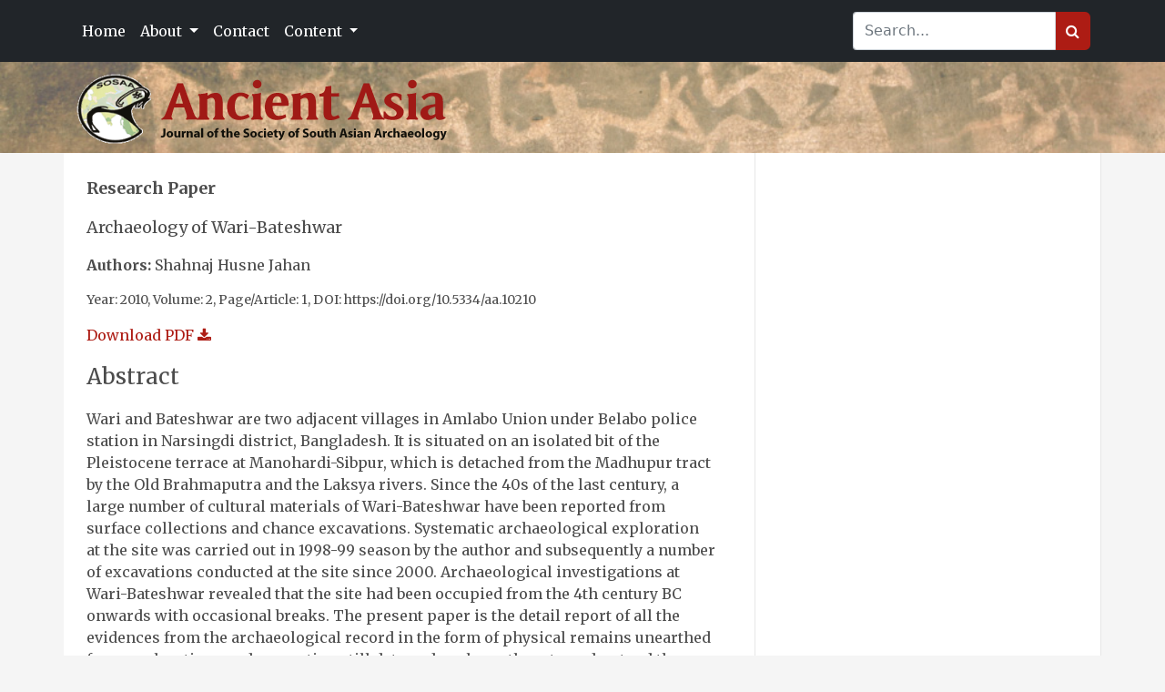

--- FILE ---
content_type: text/html; charset=UTF-8
request_url: https://www.ancient-asia-journal.com/article/10.5334/aa.10210
body_size: 2821
content:
<!DOCTYPE html>
<html lang="en">
<head>
    <meta charset="UTF-8">
    <meta name="viewport" content="width=device-width, initial-scale=1.0">
<title>Archaeology of Wari-Bateshwar</title>
<link href="https://ancient-asia-journal.com/front/assets/img/favicon.png" rel="shortcut icon" type=image/x-icon>
<meta name="keywords" content="Archaeology of Wari-Bateshwar" />
<meta name="description" content="Archaeology of Wari-Bateshwar" />
    <link href="https://cdn.jsdelivr.net/npm/bootstrap@5.2.3/dist/css/bootstrap.min.css" rel="stylesheet">
  <script src="https://cdn.jsdelivr.net/npm/bootstrap@5.2.3/dist/js/bootstrap.bundle.min.js"></script>
  <link rel="stylesheet" href="https://www.ancient-asia-journal.com/front/assets/css/style.css">
  <link rel="stylesheet" href="https://www.ancient-asia-journal.com/front/assets/css/owl.carousel.css">
  <link rel="stylesheet" href="https://cdnjs.cloudflare.com/ajax/libs/font-awesome/4.7.0/css/font-awesome.min.css">
  <script src="https://ajax.googleapis.com/ajax/libs/jquery/3.5.1/jquery.min.js"></script>
  <!-- <script async src="https://pagead2.googlesyndication.com/pagead/js/adsbygoogle.js?client=ca-pub-3252406140772556"
     crossorigin="anonymous"></script> -->
</head>
<body>
<nav class="navbar navbar-expand-lg navbar-light bg-dark sticky-top">
  <div class="container">
    <!-- <a class="navbar-brand" href="#">Navbar</a> -->

    <div class="collapse navbar-collapse sidepanel" id="navbarSupportedContent">
      <a href="javascript:void(0)" class="closebtn" onclick="closeNav()">&times;</a>
      <ul class="navbar-nav me-auto mb-2 mb-lg-0">
        <li class="nav-item">
          <a class="nav-link active" aria-current="page" href="https://www.ancient-asia-journal.com">Home</a>
        </li> 
        <li class="nav-item dropdown">
          <a class="nav-link  dropdown-toggle"  data-bs-toggle="dropdown" style="cursor: pointer;">  About  </a>
            <ul class="dropdown-menu">
            <li><a class="dropdown-item" href="https://www.ancient-asia-journal.com/about">About The Journal</a></li>
            <li><a class="dropdown-item" href="https://www.ancient-asia-journal.com/about/editorialteam"> Editorial Team </a></li>
            <li><a class="dropdown-item" href="https://www.ancient-asia-journal.com/about/editorialpolicies"> Editorial Policies</a></li>
            <li><a class="dropdown-item" href="https://www.ancient-asia-journal.com/about/submissions"> Submissions</a></li>
            </ul>
        </li>

       <!-- <li class="nav-item dropdown">
          <a class="nav-link dropdown-toggle" href="#" id="navbarDropdown" role="button" data-bs-toggle="dropdown" aria-expanded="false">
            Dropdown
          </a>
          <ul class="dropdown-menu" aria-labelledby="navbarDropdown">
            <li><a class="dropdown-item" href="#">Action</a></li>
            <li><a class="dropdown-item" href="#">Another action</a></li>
            <li><hr class="dropdown-divider"></li>
            <li><a class="dropdown-item" href="#">Something else here</a></li>
          </ul>
        </li>  -->
        <li class="nav-item">
          <a class="nav-link" href="https://www.ancient-asia-journal.com/contact">Contact</a>
        </li>

         <li class="nav-item dropdown">
          <a class="nav-link  dropdown-toggle"  data-bs-toggle="dropdown" style="cursor: pointer;">  Content  </a>
            <ul class="dropdown-menu">
            <li><a class="dropdown-item" href="https://www.ancient-asia-journal.com/article">Articles</a></li>
            <li><a class="dropdown-item" href="https://www.ancient-asia-journal.com/volume">Issue Archive</a></li>
            </ul>
        </li>

      </ul>
    </div>
    <button class="navbar-toggler openbtn" type="button" onclick="openNav()" data-bs-toggle="collapse" data-bs-target="#navbarSupportedContent" aria-controls="navbarSupportedContent" aria-expanded="false" aria-label="Toggle navigation">
      <span class="navbar-toggler-icon"></span>
    </button>
    <form class="d-flex search">
        <div class="input-group">
            <input class="form-control" type="search" placeholder="Search..." aria-label="Search">
            <span class="input-group-text" id="basic-addon1"><i class="fa fa-search"></i></span>
        </div>
    </form>
    
  </div>
</nav>
<div class="logo-box">
  <div class="container">
    <img src="https://www.ancient-asia-journal.com/front/assets/img/societyLogoImage_en_US.png" alt="" class="img-fluid">
    <img src="https://www.ancient-asia-journal.com/front/assets/img/pageHeaderLogoImage_en_US.png" alt="" class="img-fluid">
  </div>
</div>

<!-- header ends -->

<!-- section begins -->

<section>
  <div class="container">
    <div class="row">
      <div class="col-md-8 left-div contact">


          <p style="font-size: 18px"><b>Research Paper</b></p>
          <p style="font-size: 18px">Archaeology of Wari-Bateshwar</p>

          <p style="font-size: 16px"><b>Authors:</b> Shahnaj Husne Jahan</p>

          <p style="font-size: 14px">Year: 2010, Volume: 2, Page/Article: 1, DOI: https://doi.org/10.5334/aa.10210 <!-- <a href="https://doi.org/10.5334/aa.10210">https://doi.org/10.5334/aa.10210</a> --></p>

          
            <p><a href="https://ancient-asia-journal.com/upload/1/volume/Vol. 2 (2010)/Paper/26-1-311-1-10-20110625.pdf" target="_blank">Download PDF <i class="fa fa-download"></i></a></p>
          
          <p style="font-size: 24px">Abstract</p>

            <p>Wari and Bateshwar are two adjacent villages in Amlabo Union under Belabo police<br />station in Narsingdi district, Bangladesh. It is situated on an isolated bit of the<br />Pleistocene terrace at Manohardi-Sibpur, which is detached from the Madhupur tract<br />by the Old Brahmaputra and the Laksya rivers. Since the 40s of the last century, a<br />large number of cultural materials of Wari-Bateshwar have been reported from<br />surface collections and chance excavations. Systematic archaeological exploration<br />at the site was carried out in 1998-99 season by the author and subsequently a number<br />of excavations conducted at the site since 2000. Archaeological investigations at<br />Wari-Bateshwar revealed that the site had been occupied from the 4th century BC<br />onwards with occasional breaks. The present paper is the detail report of all the<br />evidences from the archaeological record in the form of physical remains unearthed<br />from explorations and excavations till date and analyzes them to understand the<br />nature and behaviors of the people who produced them. This also places Wari-<br />Bateswar in the macro-level of Indian Ocean maritime trade network during the early<br />historic period.</p>

            
      </div>
      <div class="col-md-4 left-div contact p-0">
        
      </div>
    </div>
  </div>
</section>

<!-- section ends -->


<!-- footer begins -->
<div class="footer-box">
  <div class="container">
    <div class="footer-content">
      <div class="policy">
        <ul>
          <li style="border: 0;">E-ISSN: 2042-5937</li>
          <li><a href="https://www.ancient-asia-journal.com/about/tandc" class="readmore">Terms and Conditions</a></li>
          <li><a href="https://www.ancient-asia-journal.com/about/privacypolicy" class="readmore">Privacy Policy</a></li>
        </ul>
      </div>
      <div class="version">
        v.0.9.90
      </div>
    </div>
  </div>
</div>
<!-- footer ends -->


<script src="https://www.ancient-asia-journal.com/front/assets/js/owl.carousel.js"></script>
<script>


    $(document).ready(function() {
 
  $(".owl-demo-1").owlCarousel({
 
      autoplay:true,
      autoplayTimeout:2500,
      autoplayHoverPause:true,
      items : 1,
      itemsDesktop : [1199,3],
      itemsDesktopSmall : [979,3],
      center: true,
      nav:true,
      loop:true,
      responsive: {
        600: {
          items: 1
      }
     
   
 
  }}
  );
 
});

</script>
<script>
  /* Set the width of the sidebar to 250px (show it) */
function openNav() {
  document.getElementById("navbarSupportedContent").style.width = "235px";
}

/* Set the width of the sidebar to 0 (hide it) */
function closeNav() {
  document.getElementById("navbarSupportedContent").style.width = "0";
} 
</script>
</body>
</html>


--- FILE ---
content_type: text/css
request_url: https://www.ancient-asia-journal.com/front/assets/css/style.css
body_size: 2740
content:
@import url('https://fonts.googleapis.com/css2?family=Merriweather:ital,wght@0,300;0,400;0,700;0,900;1,300;1,400;1,700;1,900&family=Source+Sans+3:ital,wght@0,200;0,300;0,400;0,500;0,600;0,700;0,800;1,200;1,300;1,400&display=swap');

body{background-color: #f5f5f5;overflow-x: hidden;}
h4{color: #fff;
    font-weight: 600;
    font-size: 21px;}
h3{color: rgb(76, 76, 76);
    font-size: 25px;}
span{color: #fff;
    font-size: 15px;
    font-weight: 509;}
p{font-size: 16px;
    color: rgb(76, 76, 76);font-family: 'Merriweather', serif;}
ul li{font-size: 16px;
    color: rgb(76, 76, 76);
    line-height: 36px;font-family: 'Merriweather', serif;}
p a{text-decoration: none;
    color: rgb(173, 28, 20);}
p a:hover{text-decoration: underline;color: rgb(104, 17, 12);}
.default-btn{cursor: pointer;
    background: #AD1C14;
    color: #ffffff;
    border-radius: 0.3rem;
    border: 0.1rem solid transparent;
    font-weight: 600;
    padding: 0.5rem 1.5rem;}
/*.container{width: 1100px;}*/
.navbar .nav-item .nav-link{color: #fff;}
.search .input-group .input-group-text{background-color: #AD1C14;border: 0;color: #fff;}
.account{margin-left: 15px;}
.account a{color: #fff;text-decoration: none;}
.account a i{padding: 0 10px;}
.logo-box{background-image: url(../img/homepageImage_en_US.jpg);background-position: center;background-repeat: no-repeat;background-size: cover;}

.owl-demo-1 .owl-dots{display: none;}
.owl-demo-1 .item{position: relative;}
.owl-demo-1 .overlay {
    position: absolute; 
    bottom: 0; 
    background: rgb(0, 0, 0);
    background: rgba(173, 28, 20, 0.8); /* Black see-through */
    color: #f1f1f1; 
    width: 100%;
    transition: .5s ease;
    opacity:1;
    color: white;
    font-size: 20px;
    padding: 30px 25px;
  }
.owl-demo-1 .owl-nav .owl-prev{color: #fff;
    font-size: 42px;
    position: absolute;
    top: 50%;
    left: 1%;
    transform: translateY(-50%);}
.owl-demo-1 .owl-nav .owl-next{color: #fff;
        font-size: 42px;
        position: absolute;
        top: 50%;
        right: 1%;
        transform: translateY(-50%);}
.owl-nav button span{font-size: 26px;
    background: #353434e5;
    border-radius: 50%;
    padding: 0px 15px 6px;
    text-align: center;}
.owl-demo-1 .owl-nav {
        margin-top: 0px !important;
      }
.banner-social a{width: 100%;
    text-align: center;
    color: #fff;
    padding: 10px 0px;}
.color-fb{background: rgb(130, 144, 186);}
.color-fb:hover{background: rgb(97, 115, 168);}
.color-tweet{background: rgb(113, 195, 239);}
.color-tweet:hover{background: rgb(67, 176, 234);}
.color-wifi{background: rgb(239, 179, 109);}
.color-wifi:hover{background: rgb(234, 155, 63);}

.content_div{border-right: 1px solid #dad9d9;
    background: #fff;
    padding: 20px 0px;}
.text_div{border-bottom: 1px solid #e6e6e6;
    padding: 25px 25px;}
.text_div span{color: rgb(88, 88, 88);}
.readmore{text-decoration: none;
    color: rgb(173, 28, 20);
    font-weight: 509;}
.readmore:hover{color: rgb(104, 17, 12);}
.publish_div{padding: 10px 0px 30px;
    border-bottom: 1px solid #e6e6e6;margin-bottom: 20px;}
.footer-box{background: #c9c9c9;}
.footer-content{display: flex;
    justify-content: space-between;
    padding: 25px 0px 15px;}
.footer-content ul{  display: inline-flex;
    list-style: none;
    padding-left: 0;}
.footer-content ul li{padding: 0 20px;
    font-family: 'Source Sans 3', sans-serif;
    font-size: 17px;
    font-weight: 509;
    color: #000;
    border-left: 1px solid #fff;
    line-height: 21px;}
.version{font-size: 15px;}

.left-div{background-color: #fff;}
.nav-pills .nav-item{width: 50%;text-align: center;}
.nav-pills .nav-item{border-radius: 0 !important;background-color: rgb(173, 28, 20);}
.nav-pills .nav-item .active{border-radius: 0 !important;background-color: #fff !important;color: rgb(173, 28, 20) !important;}
.nav-pills .nav-item .nav-link{color: #fff;}
.tab-content{padding: 15px 0px;}
.tab-content .container{width: auto;}
.article_div{padding: 0 10px;width: 100%;}
.article_div h2{font-size: 15px;
    font-weight: 600;
    color: rgb(84, 79, 79);
    line-height: 20px;}
.article_time{display: flex;
    justify-content: space-between;}
.article_div .article_time p{font-size: 13px;
    color: #767676;}
.tab-pane-row{padding: 10px 26px;}
.tab-pane-row img{/*width: 14.5rem;*/width: 6rem;}
.border_bottom{border-bottom: 1px solid #e6e6e6;}
.border_top{border-top: 1px solid #e6e6e6;}

.convorow{margin-bottom: 10px;}
.convoscroll{overflow-y: scroll;
    max-height: 450px;}
.convoscroll a{text-decoration: none;}
.convo-div{padding: 20px 25px;
    border-top: 1px solid #e6e6e6;
    border-bottom: 1px solid #e6e6e6;}
/* .convo-head{display: flex;align-items: center;} */
.convo-box{padding: 15px 20px;
    position: relative;}
.convo-box:hover{background: #f3fbf9;}
.convo-box img{border-radius: 50%;}
.convo-name{padding: 0 10px;}
.convo-name span{color: #969393;
    font-size: 14px;}
.convo-box a p{font-size: 14.5px;}
.convo-box a ul{list-style: none;
    display: inline-flex;
    padding-left: 0;margin-bottom: 0;}
.convo-box a ul li{padding-right: 25px;
    font-size: 20px;}
.convo-name p{margin-bottom: 0;}
.convo-box .twitter{position: absolute;
    right: 16px;
    font-size: 20px;}

.toplogo{display: flex;}
.contact{padding: 25px 25px;
    border-right: 1px solid #e6e6e6;}
.contact-left h2{font-size: 34px;
    font-weight: 450;
    color: #6a6969;}
.contact-left h3{font-weight: 400;
    color: #7d7d7d;}
.contact-left p{margin-bottom: 2px;}
.contactinfo{padding: 20px 0px;}
.contactinfo i{color: #AD1C14;}

.form-control {
    padding: 0.5rem 0.75rem;
    color: #616161;
    border-radius: 0.2rem;}

    .dropdown-toggle::after {
        display: inline-block;
        margin-left: .255em;
        vertical-align: .255em;
        content: "";
        border-top: .3em solid;
        border-right: .3em solid transparent;
        border-bottom: 0;
        border-left: .3em solid transparent;
      }
      .dropdown-toggle {
        white-space: nowrap;
      }
      .navbar-nav .dropdown-menu {
        position: static;
      }
      .dropdown-menu {
        position: absolute;
        top: 100%;
        z-index: 1000;
        display: none;
        min-width: 10rem;
        padding: .5rem 0;
        margin: 0;
          margin-top: 0px;
        font-size: 1rem;
        color: #fff;
        text-align: left;
        list-style: none;
        background-color: #000;
        background-clip: padding-box;
        border: 1px solid rgba(0,0,0,.15);
        border-radius: .25rem;
      }



.show{border-bottom: 1px solid #e5e5e5;
/*padding: 25px;*/}
.article .accordion-button{background: transparent;
color: #615f5f;
box-shadow: none;
padding: 15px 10px;
font-size: 18px;}
.article .accordion-collapse{padding: 0;}
.article .accordion-collapse .accordion-body{padding: 0 10px;}
.article .accordion-collapse .accordion-body ul{padding-left: 0;list-style: none;}
.article .accordion-collapse .accordion-body ul li{margin-bottom: 10px;font-family: 'Source Sans 3', sans-serif;font-size: 19px;
color: #747272;}
.article .accordion-collapse .accordion-body ul li input{margin-top: 9px;}
.article .accordion-button::after{border: 1px solid #b6b6b6;
background-position: center;
width: 25px;
height: 25px;}
.article-row{padding: 15px 0px;}
.article-row .article_div h2 {
  width: 75%;
}
.article-row .article_time p{margin-bottom: 0;}
.article-row .article_time h2{font-weight: 509;}
.pagination{justify-content: center;
display: flex;
margin-top: 20px;}
.pagination .page-item .page-link{color: rgb(173, 28, 20);}
.pagination .page-item .page-link span{color: rgb(173, 28, 20);}



.contact h3{font-size: 22px;
font-weight: 509;}
.archieve_row{display: flex;flex-wrap: wrap;}
.archieve_box {
  position: relative;
  margin: 5px 5px;
}
.archieve_box img{max-width: 167px;}
.archieve_box .overlay{
  position: absolute; 
  bottom: 0; 
  background: rgb(0, 0, 0);
  background: rgba(173, 28, 20, 0.8); /* Black see-through */
  color: #f1f1f1; 
  width: 100%;
  transition: .5s ease;
  opacity:1;
  color: white;
  font-size: 17px;
  line-height: 22px;
  padding: 20px;
  text-align: center;
}
.filter{padding-left: 0;list-style: none;padding-top: 8px;}
.filter li{line-height: 26px;}
.filter li p{margin-bottom: 0;font-family: 'Source Sans 3', sans-serif;font-weight: 509;}



.article_div .article_time h2 a{    color: #565353;
    text-decoration: none;}
.article_div .article_time h2 a:hover{text-decoration: underline;}
.volart{position: relative;}
.volart .pdf{position: absolute;right: 25px;}
.volart .artdate{padding-top: 25px;}



      @media (min-width: 992px) {
        .navbar .nav-item .dropdown-menu {
            margin-top: 0;
          }
          .navbar .nav-item .dropdown-menu {
            display: none;
          }
          .navbar-expand-lg .navbar-nav .dropdown-menu {
            position: absolute;
          }
          .navbar .nav-item:hover .dropdown-menu {
            display: block;
          }
        
      }

      .navbar-nav .dropdown-menu {
        position: static;
      }
      .dropdown-item {
        display: block;
        width: 100%;
        padding: .25rem 1rem;
        clear: both;
        font-weight: 400;
        color: #fff;
        text-align: inherit;
        text-decoration: none;
        white-space: nowrap;
        background-color: transparent;
        border: 0;
        font-size: 13px;
      }
      .navbar-toggler-icon{background-color: #fff;
        padding: 16px 19px;
        border-radius: 6px;}





  @media (max-width: 992px){

            /* Style the button that is used to open the sidepanel */
.openbtn {
    cursor: pointer;

  }
  
  .openbtn:hover {
    background-color: #444;
  }

  /* Position and style the close button (top right corner) */
.sidepanel .closebtn {
    position: absolute;
    top: 0;
    right: 25px;
    font-size: 36px;
    margin-left: 50px;
  }
    .sidepanel {
        height: 100%; /* Specify a height */
        width: 0; /* 0 width - change this with JavaScript */
        position: fixed; /* Stay in place */
        z-index: 1; /* Stay on top */
        top: 0;
        left: 0;
        background-color: #111; /* Black*/
        overflow-x: hidden; /* Disable horizontal scroll */
        padding-top: 60px; /* Place content 60px from the top */
        transition: 0.5s; /* 0.5 second transition effect to slide in the sidepanel */
      }
      /* The sidepanel links */
.sidepanel a {
    padding: 8px 8px 8px 32px;
    text-decoration: none;
    font-size: 18px;
    color: #818181;
    display: block;
    transition: 0.3s;
  }
  
  /* When you mouse over the navigation links, change their color */
  .sidepanel a:hover {
    color: #f1f1f1;
  }
  }

  @media (min-width:992px){
    .closebtn{display: none;}
  }

  @media(max-width: 460px){
    .acc{display: none;}
    .search{width: 70%;padding-left: 15px;}
  }

  @media(max-width: 420px){
    .owl-demo-1 .overlay{padding: 12px 25px;}
    h4 {font-size: 18px;}
    h3 {
    font-size: 22px;
    font-weight: 460;
    }
    p {
        font-size: 14px;
        line-height: 25px;
    }
    ul li {
    font-size: 14px;
    color: rgb(76, 76, 76);
    line-height: 28px;
    font-family: 'Merriweather', serif;
    }
    .pageHeaderLogoImage{width: 250px;}
    .footer-content {
    padding: 16px 0px 7px;}
    .footer-content ul li {
    font-size: 14px;}
  }

  @media(max-width: 900px){
    .mobile-none{display: none;}
  }

  @media(max-width: 576px){
    .article-row img{width: 11.5rem;}
    .article-row .article_div h2 {
  line-height: 19px;
}
.article-row .article_div .article_time p {
  font-size: 11px;
}

  }


.onlineppr{margin: 30px 0;}
.formbox{background-color: #fff;padding: 30px 30px;}
.formbox form h3{padding: 15px 0 0;font-size: 22px;}
.formbox form p{font-size: 15px;}
.onlineppr a {
        background-color: #AD1C14;
        -webkit-border-radius: 60px;
        border-radius: 60px;
        border: none;
        color: #eeeeee;
        cursor: pointer;
        display: inline-block;
        font-family: sans-serif;
        font-size: 20px;
        padding: 5px 15px;
        text-align: center;
        text-decoration: none;
      }
      @keyframes glowing {
        0% {
          background-color: #AD1C14;
          box-shadow: 0 0 5px #AD1C14;
        }
        50% {
          background-color: #AD1C14;
          box-shadow: 0 0 14px #ad1c14a3;
        }
        100% {
          background-color: #AD1C14;
          box-shadow: 0 0 5px #AD1C14;
        }
      }
      .onlineppr a {
        animation: glowing 1300ms infinite;
      }



.homeleft .article_div .article_time p {
    font-size: 11px;
    margin-bottom: 6px;
    
}
.homeleft .article_time{
   display: block;
    
}